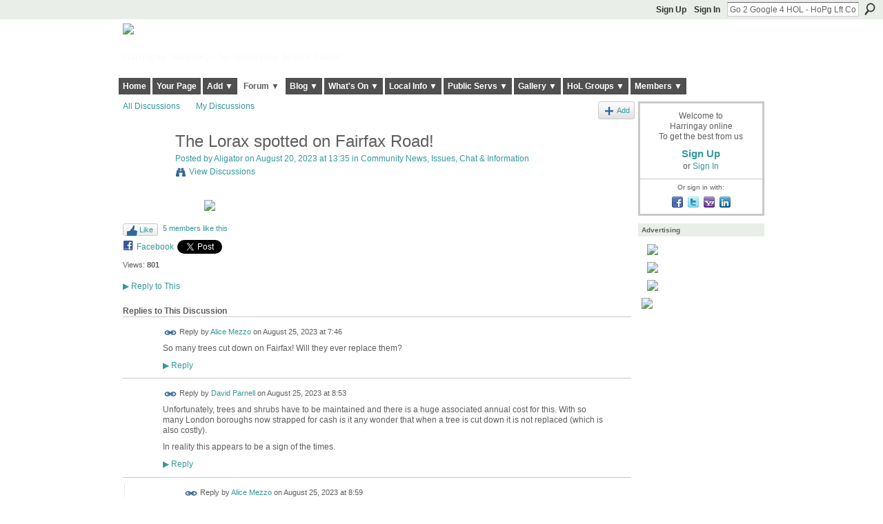

--- FILE ---
content_type: text/html; charset=UTF-8
request_url: https://harringayonline.com/forum/topics/the-lorax-spotted-on-fairfax-road?commentId=844301%3AComment%3A1550156
body_size: 58342
content:
<!DOCTYPE html>
<html lang="en" xmlns:og="http://ogp.me/ns#" xmlns:fb="http://www.facebook.com/2008/fbml">
    <head data-layout-view="default">
<script>
    window.dataLayer = window.dataLayer || [];
        </script>
<!-- Google Tag Manager -->
<script>(function(w,d,s,l,i){w[l]=w[l]||[];w[l].push({'gtm.start':
new Date().getTime(),event:'gtm.js'});var f=d.getElementsByTagName(s)[0],
j=d.createElement(s),dl=l!='dataLayer'?'&l='+l:'';j.async=true;j.src=
'https://www.googletagmanager.com/gtm.js?id='+i+dl;f.parentNode.insertBefore(j,f);
})(window,document,'script','dataLayer','GTM-T5W4WQ');</script>
<!-- End Google Tag Manager -->
            <meta http-equiv="Content-Type" content="text/html; charset=utf-8" />
    <title>The Lorax spotted on Fairfax Road! - Harringay online</title>
    <link rel="icon" href="https://harringayonline.com/favicon.ico" type="image/x-icon" />
    <link rel="SHORTCUT ICON" href="https://harringayonline.com/favicon.ico" type="image/x-icon" />
    <meta name="description" content="Harringay online is a social network" />
<meta name="title" content="The Lorax spotted on Fairfax Road!" />
<meta property="og:type" content="website" />
<meta property="og:url" content="https://harringayonline.com/forum/topics/the-lorax-spotted-on-fairfax-road?commentId=844301%3AComment%3A1550156" />
<meta property="og:title" content="The Lorax spotted on Fairfax Road!" />
<meta property="og:image" content="https://storage.ning.com/topology/rest/1.0/file/get/12200415452?profile=RESIZE_710x">
<meta name="twitter:card" content="summary" />
<meta name="twitter:title" content="The Lorax spotted on Fairfax Road!" />
<meta name="twitter:description" content="Harringay online is a social network" />
<meta name="twitter:image" content="https://storage.ning.com/topology/rest/1.0/file/get/12200415452?profile=RESIZE_710x" />
<link rel="image_src" href="https://storage.ning.com/topology/rest/1.0/file/get/12200415452?profile=RESIZE_710x" />
<script type="text/javascript">
    djConfig = { preventBackButtonFix: false, isDebug: false }
ning = {"CurrentApp":{"premium":true,"iconUrl":"https:\/\/storage.ning.com\/topology\/rest\/1.0\/file\/get\/402394747?profile=UPSCALE_150x150","url":"httpsHarringay.ning.com","domains":["harringayonline.com","www.harringayonline.com"],"online":true,"privateSource":true,"id":"Harringay","appId":844301,"description":"The online home of all things Harringay (you may say Harringay Green Lanes)","name":"Harringay online","owner":"hjuk88","createdDate":"2007-06-29T10:36:13.664Z","runOwnAds":false,"category":{"ladder":null,"harringay":null,"hornsey":null,"haringey":null,"lanes":null,"green":null},"tags":["ladder","harringay","hornsey","haringey","lanes","green"]},"CurrentProfile":null,"maxFileUploadSize":5};
        (function(){
            if (!window.ning) { return; }

            var age, gender, rand, obfuscated, combined;

            obfuscated = document.cookie.match(/xgdi=([^;]+)/);
            if (obfuscated) {
                var offset = 100000;
                obfuscated = parseInt(obfuscated[1]);
                rand = obfuscated / offset;
                combined = (obfuscated % offset) ^ rand;
                age = combined % 1000;
                gender = (combined / 1000) & 3;
                gender = (gender == 1 ? 'm' : gender == 2 ? 'f' : 0);
                ning.viewer = {"age":age,"gender":gender};
            }
        })();

        if (window.location.hash.indexOf('#!/') == 0) {
        window.location.replace(window.location.hash.substr(2));
    }
    window.xg = window.xg || {};
xg.captcha = {
    'shouldShow': false,
    'siteKey': '6Ldf3AoUAAAAALPgNx2gcXc8a_5XEcnNseR6WmsT'
};
xg.addOnRequire = function(f) { xg.addOnRequire.functions.push(f); };
xg.addOnRequire.functions = [];
xg.addOnFacebookLoad = function (f) { xg.addOnFacebookLoad.functions.push(f); };
xg.addOnFacebookLoad.functions = [];
xg._loader = {
    p: 0,
    loading: function(set) {  this.p++; },
    onLoad: function(set) {
                this.p--;
        if (this.p == 0 && typeof(xg._loader.onDone) == 'function') {
            xg._loader.onDone();
        }
    }
};
xg._loader.loading('xnloader');
if (window.bzplcm) {
    window.bzplcm._profileCount = 0;
    window.bzplcm._profileSend = function() { if (window.bzplcm._profileCount++ == 1) window.bzplcm.send(); };
}
xg._loader.onDone = function() {
            if(window.bzplcm)window.bzplcm.start('ni');
        xg.shared.util.parseWidgets();    var addOnRequireFunctions = xg.addOnRequire.functions;
    xg.addOnRequire = function(f) { f(); };
    try {
        if (addOnRequireFunctions) { dojo.lang.forEach(addOnRequireFunctions, function(onRequire) { onRequire.apply(); }); }
    } catch (e) {
        if(window.bzplcm)window.bzplcm.ts('nx').send();
        throw e;
    }
    if(window.bzplcm) { window.bzplcm.stop('ni'); window.bzplcm._profileSend(); }
};
window.xn = { track: { event: function() {}, pageView: function() {}, registerCompletedFlow: function() {}, registerError: function() {}, timer: function() { return { lapTime: function() {} }; } } };</script>
<meta name="medium" content="news" /><link rel="alternate" type="application/atom+xml" title="The Lorax spotted on Fairfax Road! - Harringay online" href="https://harringayonline.com/forum/topics/the-lorax-spotted-on-fairfax-road?commentId=844301%3AComment%3A1550156&amp;feed=yes&amp;xn_auth=no" /><link rel="alternate" type="application/atom+xml" title="Harringay Online Discussion Forum - Harringay online" href="https://harringayonline.com/forum?sort=mostRecent&amp;feed=yes&amp;xn_auth=no" />
<style type="text/css" media="screen,projection">
#xg_navigation ul div.xg_subtab ul li a {
    color:#5C605C;
    background:#B7D7BD;
}
#xg_navigation ul div.xg_subtab ul li a:hover {
    color:#2A2C2A;
    background:#F4FCF6;
}
</style>

<style type="text/css" media="screen,projection">
@import url("https://static.ning.com/socialnetworkmain/widgets/index/css/common.min.css?xn_version=1229287718");
@import url("https://static.ning.com/socialnetworkmain/widgets/forum/css/component.min.css?xn_version=148829171");

</style>

<style type="text/css" media="screen,projection">
@import url("/generated-69468fc91d5250-53710219-css?xn_version=202512201152");

</style>

<style type="text/css" media="screen,projection">
@import url("/generated-69468fc8844333-87667897-css?xn_version=202512201152");

</style>

<!--[if IE 6]>
    <link rel="stylesheet" type="text/css" href="https://static.ning.com/socialnetworkmain/widgets/index/css/common-ie6.min.css?xn_version=463104712" />
<![endif]-->
<!--[if IE 7]>
<link rel="stylesheet" type="text/css" href="https://static.ning.com/socialnetworkmain/widgets/index/css/common-ie7.css?xn_version=2712659298" />
<![endif]-->
<link rel="EditURI" type="application/rsd+xml" title="RSD" href="https://harringayonline.com/profiles/blog/rsd" />

    </head>
    <body>
<!-- Google Tag Manager (noscript) -->
<noscript><iframe src="https://www.googletagmanager.com/ns.html?id=GTM-T5W4WQ"
height="0" width="0" style="display:none;visibility:hidden"></iframe></noscript>
<!-- End Google Tag Manager (noscript) -->
        <div id='fb-root'></div>
<script>
  window.fbAsyncInit = function () {
    FB.init({
      appId      : null, 
      status     : true,   
      cookie     : true,   
      xfbml      : true, 
      version    : 'v2.3'  
    });
    var n = xg.addOnFacebookLoad.functions.length;
    for (var i = 0; i < n; i++) {
      xg.addOnFacebookLoad.functions[i]();
    }
    xg.addOnFacebookLoad = function (f) { f(); };
    xg.addOnFacebookLoad.functions = [];
  };
  (function() {
    var e = document.createElement('script');
    e.src = document.location.protocol + '//connect.facebook.net/en_GB/sdk.js';
    e.async = true;
    document.getElementById('fb-root').appendChild(e);
  })();
</script>        <div id="xn_bar">
            <div id="xn_bar_menu">
                <div id="xn_bar_menu_branding" >
                                    </div>

                <div id="xn_bar_menu_more">
                    <form id="xn_bar_menu_search" method="GET" action="https://harringayonline.com/main/search/search">
                        <fieldset>
                            <input type="text" name="q" id="xn_bar_menu_search_query" value="Go 2 Google 4 HOL - HoPg Lft Col" _hint="Go 2 Google 4 HOL - HoPg Lft Col" accesskey="4" class="text xj_search_hint" />
                            <a id="xn_bar_menu_search_submit" href="#" onclick="document.getElementById('xn_bar_menu_search').submit();return false">Search</a>
                        </fieldset>
                    </form>
                </div>

                            <ul id="xn_bar_menu_tabs">
                                            <li><a href="https://harringayonline.com/main/authorization/signUp?target=https%3A%2F%2Fharringayonline.com%2Fforum%2Ftopics%2Fthe-lorax-spotted-on-fairfax-road%3FcommentId%3D844301%253AComment%253A1550156">Sign Up</a></li>
                                                <li><a href="https://harringayonline.com/main/authorization/signIn?target=https%3A%2F%2Fharringayonline.com%2Fforum%2Ftopics%2Fthe-lorax-spotted-on-fairfax-road%3FcommentId%3D844301%253AComment%253A1550156">Sign In</a></li>
                                    </ul>
                        </div>
        </div>
        
        
        <div id="xg" class="xg_theme xg_widget_forum xg_widget_forum_topic xg_widget_forum_topic_show" data-layout-pack="classic">
            <div id="xg_head">
                <div id="xg_masthead">
                    <p id="xg_sitename"><a id="application_name_header_link" href="/"><img src="https://storage.ning.com/topology/rest/1.0/file/get/8566254877?profile=original" alt="Harringay online"></a></p>
                    <p id="xg_sitedesc" class="xj_site_desc">Harringay, Haringey - So Good they Spelt it Twice!</p>
                </div>
                <div id="xg_navigation">
                    <ul>
    <li id="xg_tab_xn146" class="xg_subtab"><a href="/"><span>Home</span></a></li><li id="xg_tab_profile" class="xg_subtab"><a href="/profiles"><span>Your Page</span></a></li><li dojoType="SubTabHover" id="xg_tab_xn17" class="xg_subtab"><a href="/main"><span>Add ▼</span></a><div class="xg_subtab" style="display:none;position:absolute;"><ul class="xg_subtab" style="display:block;" ><li style="list-style:none !important;display:block;text-align:left;"><a href="/forum/topic/new" style="float:none;"><span>Add a Forum Post</span></a></li><li style="list-style:none !important;display:block;text-align:left;"><a href="/page/thanks-for-posting-your-event-but-just-before-you-do" style="float:none;"><span>Add an Event</span></a></li><li style="list-style:none !important;display:block;text-align:left;"><a href="/photo/photo/new" style="float:none;"><span>Add an image</span></a></li></ul></div></li><li dojoType="SubTabHover" id="xg_tab_forum" class="xg_subtab this"><a href="/forum"><span>Forum ▼</span></a><div class="xg_subtab" style="display:none;position:absolute;"><ul class="xg_subtab" style="display:block;" ><li style="list-style:none !important;display:block;text-align:left;"><a href="/forum" style="float:none;"><span>Forum Categories</span></a></li><li style="list-style:none !important;display:block;text-align:left;"><a href="/forum/topic/list" style="float:none;"><span>Latest Active Threads</span></a></li><li style="list-style:none !important;display:block;text-align:left;"><a href="/forum/topic/list?sort=mostRecentDiscussions" style="float:none;"><span>Newest Discussions</span></a></li><li style="list-style:none !important;display:block;text-align:left;"><a href="/forum/topic/new" style="float:none;"><span>Start a New Post</span></a></li></ul></div></li><li dojoType="SubTabHover" id="xg_tab_xn112" class="xg_subtab"><a href="/page/our-blogs"><span>Blog ▼</span></a><div class="xg_subtab" style="display:none;position:absolute;"><ul class="xg_subtab" style="display:block;" ><li style="list-style:none !important;display:block;text-align:left;"><a href="/profiles/blog/list?tag=about+the+neighbourhood" style="float:none;"><span>Out &amp; About in the Hood</span></a></li><li style="list-style:none !important;display:block;text-align:left;"><a href="/profiles/blog/list?tag=walks+%26+places+to+visit" style="float:none;"><span>Walks &amp; Places to Visit</span></a></li><li style="list-style:none !important;display:block;text-align:left;"><a href="/profiles/blog/list?user=hjuk88" style="float:none;"><span>Hugh&#039;s Blog</span></a></li><li style="list-style:none !important;display:block;text-align:left;"><a href="/profiles/blog/list?user=3q063ipbin5g6" style="float:none;"><span>Liz&#039;s Blog</span></a></li></ul></div></li><li dojoType="SubTabHover" id="xg_tab_events" class="xg_subtab"><a href="/events"><span>What&#039;s On ▼</span></a><div class="xg_subtab" style="display:none;position:absolute;"><ul class="xg_subtab" style="display:block;" ><li style="list-style:none !important;display:block;text-align:left;"><a href="/events" style="float:none;"><span>Events Listings</span></a></li><li style="list-style:none !important;display:block;text-align:left;"><a href="/page/page/show?id=844301%3APage%3A42747" style="float:none;"><span>Local Venues&#039; Listings</span></a></li><li style="list-style:none !important;display:block;text-align:left;"><a href="/page/local-farmers-markets" style="float:none;"><span>Local Farmers&#039; Markets</span></a></li><li style="list-style:none !important;display:block;text-align:left;"><a href="/farmersmkts/nearby-car-boot-sales" style="float:none;"><span>Nearby Car Boot Sales</span></a></li><li style="list-style:none !important;display:block;text-align:left;"><a href="/page/events-help-and-rules" style="float:none;"><span>Events Help &amp; Rules</span></a></li><li style="list-style:none !important;display:block;text-align:left;"><a href="/page/thanks-for-posting-your-event-but-just-before-you-do" style="float:none;"><span>Add an Event</span></a></li></ul></div></li><li dojoType="SubTabHover" id="xg_tab_xn0" class="xg_subtab"><a href="/page/resources-1"><span>Local Info ▼</span></a><div class="xg_subtab" style="display:none;position:absolute;"><ul class="xg_subtab" style="display:block;" ><li style="list-style:none !important;display:block;text-align:left;"><a href="/page/local-action-and-other-local" style="float:none;"><span>Local Action Groups</span></a></li><li style="list-style:none !important;display:block;text-align:left;"><a href="/page/harringay-hotels-guest-houses" style="float:none;"><span>Local Hotels</span></a></li><li style="list-style:none !important;display:block;text-align:left;"><a href="/page/information-sources-on" style="float:none;"><span>Harringay Info Sources</span></a></li><li style="list-style:none !important;display:block;text-align:left;"><a href="http://harringayonline.pbworks.com/" target="_blank" style="float:none;"><span>Harringay Online Wiki</span></a></li><li style="list-style:none !important;display:block;text-align:left;"><a href="/page/religious-worship-in-harringay" style="float:none;"><span>Harringay Religion</span></a></li></ul></div></li><li dojoType="SubTabHover" id="xg_tab_xn49" class="xg_subtab"><a href="/page/public-services"><span>Public Servs ▼</span></a><div class="xg_subtab" style="display:none;position:absolute;"><ul class="xg_subtab" style="display:block;" ><li style="list-style:none !important;display:block;text-align:left;"><a href="/page/one-button-council-contact" style="float:none;"><span>One Button Council</span></a></li><li style="list-style:none !important;display:block;text-align:left;"><a href="/page/reporting-local-problems" style="float:none;"><span>Report a Local Problem</span></a></li><li style="list-style:none !important;display:block;text-align:left;"><a href="/page/harringay-area-police" style="float:none;"><span>Neighbourhood Policing</span></a></li><li style="list-style:none !important;display:block;text-align:left;"><a href="/page/harringay-planning-licensing" style="float:none;"><span>Planning &amp; Licensing</span></a></li><li style="list-style:none !important;display:block;text-align:left;"><a href="/page/local-democracy" style="float:none;"><span>Local Democracy</span></a></li><li style="list-style:none !important;display:block;text-align:left;"><a href="/page/harringay-doctors-dentists" style="float:none;"><span>Doctors &amp; Dentists</span></a></li><li style="list-style:none !important;display:block;text-align:left;"><a href="/page/schools-located-in-harringay" style="float:none;"><span>Schools</span></a></li></ul></div></li><li dojoType="SubTabHover" id="xg_tab_photo" class="xg_subtab"><a href="/photo/album/list"><span>Gallery ▼</span></a><div class="xg_subtab" style="display:none;position:absolute;"><ul class="xg_subtab" style="display:block;" ><li style="list-style:none !important;display:block;text-align:left;"><a href="/page/list-of-albums-of-historical-photos" style="float:none;"><span>Historical Pictures</span></a></li><li style="list-style:none !important;display:block;text-align:left;"><a href="/photo" style="float:none;"><span>All Photos</span></a></li><li style="list-style:none !important;display:block;text-align:left;"><a href="/photo/photo/new" style="float:none;"><span>Add an Image</span></a></li><li style="list-style:none !important;display:block;text-align:left;"><a href="/video" style="float:none;"><span>Videos</span></a></li><li style="list-style:none !important;display:block;text-align:left;"><a href="/page/harringay-onlines-flickr" style="float:none;"><span>Harringay on Flickr</span></a></li><li style="list-style:none !important;display:block;text-align:left;"><a href="http://www.geograph.org.uk/search.php?i=7127727" target="_blank" style="float:none;"><span>Harringay on Geograph</span></a></li></ul></div></li><li dojoType="SubTabHover" id="xg_tab_groups" class="xg_subtab"><a href="/groups"><span>HoL Groups ▼</span></a><div class="xg_subtab" style="display:none;position:absolute;"><ul class="xg_subtab" style="display:block;" ><li style="list-style:none !important;display:block;text-align:left;"><a href="/group/historyofharringay" style="float:none;"><span>History of Harringay</span></a></li><li style="list-style:none !important;display:block;text-align:left;"><a href="/group/gardening" style="float:none;"><span>Gardening</span></a></li><li style="list-style:none !important;display:block;text-align:left;"><a href="/forum/topics/cat-sitting-group" style="float:none;"><span>Cat Sitting Group</span></a></li><li style="list-style:none !important;display:block;text-align:left;"><a href="/group/harringay-steam-train-watchers" style="float:none;"><span>Steam Train Watchers</span></a></li></ul></div></li><li dojoType="SubTabHover" id="xg_tab_members" class="xg_subtab"><a href="/profiles/members/"><span>Members ▼</span></a><div class="xg_subtab" style="display:none;position:absolute;"><ul class="xg_subtab" style="display:block;" ><li style="list-style:none !important;display:block;text-align:left;"><a href="/profiles/category/local-business-suporter" style="float:none;"><span>Business Supporters</span></a></li><li style="list-style:none !important;display:block;text-align:left;"><a href="/main/invitation/new" style="float:none;"><span>Invite new members</span></a></li></ul></div></li></ul>

                </div>
            </div>
            
            <div id="xg_body">
                
                <div class="xg_column xg_span-16 xj_classic_canvas">
                    <ul class="navigation easyclear">
            <li><a href="https://harringayonline.com/forum">All Discussions</a></li>
        <li><a href="https://harringayonline.com/forum/topic/listForContributor?">My Discussions</a></li>
                <li class="right xg_lightborder navbutton"><a href="https://harringayonline.com/main/authorization/signUp?target=https%3A%2F%2Fharringayonline.com%2Fforum%2Ftopic%2Fnew%3Ftarget%3Dhttps%253A%252F%252Fharringayonline.com%252Fforum%252Ftopics%252Fthe-lorax-spotted-on-fairfax-road%253FcommentId%253D844301%25253AComment%25253A1550156%26categoryId%3D844301%253ACategory%253A1903" dojoType="PromptToJoinLink" _joinPromptText="Please sign up or sign in to complete this step." _hasSignUp="true" _signInUrl="https://harringayonline.com/main/authorization/signIn?target=https%3A%2F%2Fharringayonline.com%2Fforum%2Ftopic%2Fnew%3Ftarget%3Dhttps%253A%252F%252Fharringayonline.com%252Fforum%252Ftopics%252Fthe-lorax-spotted-on-fairfax-road%253FcommentId%253D844301%25253AComment%25253A1550156%26categoryId%3D844301%253ACategory%253A1903" class="xg_sprite xg_sprite-add">Add</a></li>
    </ul>
<div class="xg_module xg_module_with_dialog">
    <div class="xg_headline xg_headline-img xg_headline-2l">
    <div class="ib"><span class="xg_avatar"><a class="fn url" href="http://harringayonline.com/profile/AliSadeghi"  title="Aligator"><span class="table_img dy-avatar dy-avatar-64 "><img  class="photo photo" src="https://storage.ning.com/topology/rest/1.0/file/get/2057361858?profile=original&amp;width=64&amp;height=64&amp;crop=1%3A1" alt="" /></span></a></span></div>
<div class="tb"><h1>The Lorax spotted on Fairfax Road!</h1>
        <ul class="navigation byline">
            <li><a class="nolink">Posted by </a><a href="/profile/AliSadeghi">Aligator</a><a class="nolink"> on August 20, 2023 at 13:35 in </a><a href="https://harringayonline.com/forum/categories/community-news-issues-chat-information/listForCategory">Community News, Issues, Chat &amp; Information</a></li>
            <li><a class="xg_sprite xg_sprite-view" href="https://harringayonline.com/forum/topic/listForContributor?user=3eqclse79dgh5">View Discussions</a></li>
        </ul>
    </div>
</div>
    <div class="xg_module_body">
        <div class="discussion" data-category-id="844301:Category:1903">
            <div class="description">
                                <div class="xg_user_generated">
                    <p><a href="https://storage.ning.com/topology/rest/1.0/file/get/12200415452?profile=original" target="_blank" rel="noopener"><img src="https://storage.ning.com/topology/rest/1.0/file/get/12200415452?profile=RESIZE_710x" width="500" class="align-center"/></a></p>                </div>
            </div>
        </div>
                    <p class="small" id="tagsList" style="display:none">Tags **(NO CAPS -  Use " " for multiple word tags)**:<br/></p>
                <div class="left-panel">
            <div class="likebox likebox-ning">
    <div class="ning-like">
                <div class="xg_lightborder like-button like-button-3">
            <a data-content-id="844301:Topic:1549776"
                        data-content-type="Topic"
                        data-sign-up-url="https://harringayonline.com/main/authorization/signUp?target=https%3A%2F%2Fharringayonline.com%2Fforum%2Ftopics%2Fthe-lorax-spotted-on-fairfax-road%3FcommentId%3D844301%253AComment%253A1550156"
                        data-like-url="/main/like/like"
                        data-unlike-url="/main/like/unlike"
                        data-track='{"category":"Likes","action":"Like","label":"","ga4":{"event":"like"}}'                                                data-page-type="detail" class="xg_sprite" href="#">
                Like            </a>
        </div>
                <div class="like-count">
            <a href="#" class="view-liked" _id="844301:Topic:1549776">5 members like this</a>
        </div>
    </div>
</div>
                <p class="share-links clear">
                            <script>!function(d,s,id){var js,fjs=d.getElementsByTagName(s)[0];if(!d.getElementById(id)){js=d.createElement(s);js.id=id;js.src="//platform.twitter.com/widgets.js";fjs.parentNode.insertBefore(js,fjs);}}(document,"script","twitter-wjs");</script>
                    <span class="xg_tweet">
        <a href="https://twitter.com/share" class="post_to_twitter twitter-share-button" target="_blank"
            data-text="Checking out &quot;The Lorax spotted on Fairfax Road!&quot; on Harringay online:" data-url="https://harringayonline.com/forum/topics/the-lorax-spotted-on-fairfax-road?commentId=844301%3AComment%3A1550156" data-count="none" data-dnt="true">Tweet</a>
        </span>
                <a class="post_to_facebook xj_post_to_facebook" href="http://www.facebook.com/share.php?u=https%3A%2F%2Fharringayonline.com%2Fforum%2Ftopics%2Fthe-lorax-spotted-on-fairfax-road%3FcommentId%3D844301%253AComment%253A1550156%26xg_source%3Dfacebookshare&amp;t=" _url="https://harringayonline.com/forum/topics/the-lorax-spotted-on-fairfax-road?commentId=844301%3AComment%3A1550156&amp;xg_source=facebookshare" _title="" _log="{&quot;module&quot;:&quot;forum&quot;,&quot;page&quot;:&quot;topic&quot;,&quot;action&quot;:&quot;show&quot;}">Facebook</a>
    <div class="likebox">
    <div class="facebook-like" data-content-type="Topic" data-content-id="844301:Topic:1549776" data-page-type="detail">
        <fb:like href="https://harringayonline.com/xn/detail/844301:Topic:1549776" layout="button_count" show_faces="false" width="450"></fb:like>
    </div>
</div>
                </p>
                            <script>xg.addOnRequire(function () { xg.post('/main/viewcount/update?xn_out=json', {key: '844301:Topic:1549776', x: '667e775'}); });</script>                <p class="small dy-clear view-count-container">
    <span class="view-count-label">Views:</span> <span class="view-count">801</span></p>

                    </div>
                <dl id="cf" class="discussion noindent">
            <dd>             <p class="toggle">
            <a href="https://harringayonline.com/main/authorization/signUp?target=https%3A%2F%2Fharringayonline.com%2Fforum%2Ftopics%2Fthe-lorax-spotted-on-fairfax-road%3FcommentId%3D844301%253AComment%253A1550156" dojoType="PromptToJoinLink" _joinPromptText="Please sign up or sign in to complete this step." _hasSignUp="true" _signInUrl="https://harringayonline.com/main/authorization/signIn?target=https%3A%2F%2Fharringayonline.com%2Fforum%2Ftopics%2Fthe-lorax-spotted-on-fairfax-road%3FcommentId%3D844301%253AComment%253A1550156"><span><!--[if IE]>&#9658;<![endif]--><![if !IE]>&#9654;<![endif]></span> Reply to This</a>
        </p>
    </dd>        </dl>
    </div>
</div>
    <div class="xg_module">
            <div id="discussionReplies" >
            <div class="xg_module_body">
                <h3 id="comments" _scrollTo="cid-844301:Comment:1550156">Replies to This Discussion</h3>
                                    <dl class="discussion clear i0 xg_lightborder">
    <dt class="byline">
        <a name="844301:Comment:1550082" id="cid-844301:Comment:1550082"></a>         <span class="xg_avatar"><a class="fn url" href="http://harringayonline.com/profile/AliceMezzo"  title="Alice Mezzo"><span class="table_img dy-avatar dy-avatar-48 "><img  class="photo photo left" src="https://storage.ning.com/topology/rest/1.0/file/get/12178637280?profile=RESIZE_48X48&amp;width=48&amp;height=48&amp;crop=1%3A1" alt="" /></span></a></span><a name="844301Comment1550082" href="https://harringayonline.com/xn/detail/844301:Comment:1550082" title="Permalink to this Reply" class="xg_icon xg_icon-permalink">Permalink</a> Reply by <a href="https://harringayonline.com/forum/topic/listForContributor?user=1mbqy6x6d4mxl" class="fn url">Alice Mezzo</a> on <span class="timestamp">August 25, 2023 at 7:46</span>    </dt>
        <dd>
                        <div class="description" id="desc_844301Comment1550082"><div class="xg_user_generated"><p>So many trees cut down on Fairfax! Will they ever replace them?</p></div></div>
                </dd>
        <dd>
        <ul class="actionlinks">
    <li>             <p class="toggle">
            <a href="https://harringayonline.com/main/authorization/signUp?target=https%3A%2F%2Fharringayonline.com%2Fforum%2Ftopics%2Fthe-lorax-spotted-on-fairfax-road%3FcommentId%3D844301%253AComment%253A1550156" dojoType="PromptToJoinLink" _joinPromptText="Please sign up or sign in to complete this step." _hasSignUp="true" _signInUrl="https://harringayonline.com/main/authorization/signIn?target=https%3A%2F%2Fharringayonline.com%2Fforum%2Ftopics%2Fthe-lorax-spotted-on-fairfax-road%3FcommentId%3D844301%253AComment%253A1550156"><span><!--[if IE]>&#9658;<![endif]--><![if !IE]>&#9654;<![endif]></span> Reply</a>
        </p>
    </li><li class="actionlink"></li>    </ul>
</dl>
<dl class="discussion clear i0 xg_lightborder">
    <dt class="byline">
        <a name="844301:Comment:1550156" id="cid-844301:Comment:1550156"></a>         <span class="xg_avatar"><a class="fn url" href="http://harringayonline.com/profile/1zk1ugg92xiv7"  title="David Parnell"><span class="table_img dy-avatar dy-avatar-48 "><img  class="photo photo left" src="https://storage.ning.com/topology/rest/1.0/file/get/3811866469?profile=RESIZE_48X48&amp;width=48&amp;height=48&amp;crop=1%3A1" alt="" /></span></a></span><a name="844301Comment1550156" href="https://harringayonline.com/xn/detail/844301:Comment:1550156" title="Permalink to this Reply" class="xg_icon xg_icon-permalink">Permalink</a> Reply by <a href="https://harringayonline.com/forum/topic/listForContributor?user=1zk1ugg92xiv7" class="fn url">David Parnell</a> on <span class="timestamp">August 25, 2023 at 8:53</span>    </dt>
        <dd>
                        <div class="description" id="desc_844301Comment1550156"><div class="xg_user_generated"><p>Unfortunately, trees and shrubs have to be maintained and there is a huge associated annual cost for this. With so many London boroughs now strapped for cash is it any wonder that when a tree is cut down it is not replaced (which is also costly).</p>
<p>In reality this appears to be a sign of the times.</p></div></div>
                </dd>
        <dd>
        <ul class="actionlinks">
    <li>             <p class="toggle">
            <a href="https://harringayonline.com/main/authorization/signUp?target=https%3A%2F%2Fharringayonline.com%2Fforum%2Ftopics%2Fthe-lorax-spotted-on-fairfax-road%3FcommentId%3D844301%253AComment%253A1550156" dojoType="PromptToJoinLink" _joinPromptText="Please sign up or sign in to complete this step." _hasSignUp="true" _signInUrl="https://harringayonline.com/main/authorization/signIn?target=https%3A%2F%2Fharringayonline.com%2Fforum%2Ftopics%2Fthe-lorax-spotted-on-fairfax-road%3FcommentId%3D844301%253AComment%253A1550156"><span><!--[if IE]>&#9658;<![endif]--><![if !IE]>&#9654;<![endif]></span> Reply</a>
        </p>
    </li><li class="actionlink"></li>    </ul>
</dl>
<dl class="discussion clear i1 xg_lightborder">
    <dt class="byline">
        <a name="844301:Comment:1550087" id="cid-844301:Comment:1550087"></a>         <span class="xg_avatar"><a class="fn url" href="http://harringayonline.com/profile/AliceMezzo"  title="Alice Mezzo"><span class="table_img dy-avatar dy-avatar-48 "><img  class="photo photo left" src="https://storage.ning.com/topology/rest/1.0/file/get/12178637280?profile=RESIZE_48X48&amp;width=48&amp;height=48&amp;crop=1%3A1" alt="" /></span></a></span><a name="844301Comment1550087" href="https://harringayonline.com/xn/detail/844301:Comment:1550087" title="Permalink to this Reply" class="xg_icon xg_icon-permalink">Permalink</a> Reply by <a href="https://harringayonline.com/forum/topic/listForContributor?user=1mbqy6x6d4mxl" class="fn url">Alice Mezzo</a> on <span class="timestamp">August 25, 2023 at 8:59</span>    </dt>
        <dd>
                        <div class="description" id="desc_844301Comment1550087"><div class="xg_user_generated"><p>How depressing: (</p></div></div>
                </dd>
        <dd>
        <ul class="actionlinks">
    <li>             <p class="toggle">
            <a href="https://harringayonline.com/main/authorization/signUp?target=https%3A%2F%2Fharringayonline.com%2Fforum%2Ftopics%2Fthe-lorax-spotted-on-fairfax-road%3FcommentId%3D844301%253AComment%253A1550156" dojoType="PromptToJoinLink" _joinPromptText="Please sign up or sign in to complete this step." _hasSignUp="true" _signInUrl="https://harringayonline.com/main/authorization/signIn?target=https%3A%2F%2Fharringayonline.com%2Fforum%2Ftopics%2Fthe-lorax-spotted-on-fairfax-road%3FcommentId%3D844301%253AComment%253A1550156"><span><!--[if IE]>&#9658;<![endif]--><![if !IE]>&#9654;<![endif]></span> Reply</a>
        </p>
    </li><li class="actionlink"></li>    </ul>
</dl>
<dl class="discussion clear i0 xg_lightborder">
    <dt class="byline">
        <a name="844301:Comment:1549922" id="cid-844301:Comment:1549922"></a>         <span class="xg_avatar"><a class="fn url" href="http://harringayonline.com/profile/PeterCorley508"  title="Peter Corley"><span class="table_img dy-avatar dy-avatar-48 "><img  class="photo photo left" src="https://storage.ning.com/topology/rest/1.0/file/get/2057361858?profile=original&amp;width=48&amp;height=48&amp;crop=1%3A1" alt="" /></span></a></span><a name="844301Comment1549922" href="https://harringayonline.com/xn/detail/844301:Comment:1549922" title="Permalink to this Reply" class="xg_icon xg_icon-permalink">Permalink</a> Reply by <a href="https://harringayonline.com/forum/topic/listForContributor?user=0gqndi9zm9qc8" class="fn url">Peter Corley</a> on <span class="timestamp">August 25, 2023 at 10:40</span>    </dt>
        <dd>
                        <div class="description" id="desc_844301Comment1549922"><div class="xg_user_generated"><p> To be fair, several hundred street trees were planted last winter around the borough, e.g. Lordship lane. Gladstone Avenue, Pond Park. Planting trees is "sexy" nowadays, and grants are not so difficult to obtain, but of course it does cost money to do it......</p></div></div>
                </dd>
        <dd>
        <ul class="actionlinks">
    <li>             <p class="toggle">
            <a href="https://harringayonline.com/main/authorization/signUp?target=https%3A%2F%2Fharringayonline.com%2Fforum%2Ftopics%2Fthe-lorax-spotted-on-fairfax-road%3FcommentId%3D844301%253AComment%253A1550156" dojoType="PromptToJoinLink" _joinPromptText="Please sign up or sign in to complete this step." _hasSignUp="true" _signInUrl="https://harringayonline.com/main/authorization/signIn?target=https%3A%2F%2Fharringayonline.com%2Fforum%2Ftopics%2Fthe-lorax-spotted-on-fairfax-road%3FcommentId%3D844301%253AComment%253A1550156"><span><!--[if IE]>&#9658;<![endif]--><![if !IE]>&#9654;<![endif]></span> Reply</a>
        </p>
    </li><li class="actionlink"></li>    </ul>
</dl>
                            </div>
            <div class="xg_module_foot">
                                    <p class="left">
                        <a class="xg_icon xg_icon-rss" href="https://harringayonline.com/forum/topics/the-lorax-spotted-on-fairfax-road?commentId=844301%3AComment%3A1550156&amp;feed=yes&amp;xn_auth=no">RSS</a>
                    </p>
                            </div>
        </div>
    </div>

                </div>
                <div class="xg_column xg_span-4 xg_last xj_classic_sidebar">
                        <div class="xg_module" id="xg_module_account">
        <div class="xg_module_body xg_signup xg_lightborder">
            <p>Welcome to<br />Harringay online<br />To get the best from us</p>
                        <p class="last-child"><big><strong><a href="https://harringayonline.com/main/authorization/signUp?target=https%3A%2F%2Fharringayonline.com%2Fforum%2Ftopics%2Fthe-lorax-spotted-on-fairfax-road%3FcommentId%3D844301%253AComment%253A1550156">Sign Up</a></strong></big><br/>or <a href="https://harringayonline.com/main/authorization/signIn?target=https%3A%2F%2Fharringayonline.com%2Fforum%2Ftopics%2Fthe-lorax-spotted-on-fairfax-road%3FcommentId%3D844301%253AComment%253A1550156" style="white-space:nowrap">Sign In</a></p>
                            <div class="xg_external_signup xg_lightborder xj_signup">
                    <p class="dy-small">Or sign in with:</p>
                    <ul class="providers">
            <li>
            <a
                onclick="xg.index.authorization.social.openAuthWindow(
                    'https://auth.ning.com/socialAuth/facebook?edfm=uct0YzNEKVdpmn5kW22bIAWE2mTnWh9vQXl717Az8W9shV9oDz9JmLqzjjtSYnY%2BPSbJqQMBbzoKOoRYyUn%2F8MzefOZ6imgwg9QWILwGzk8LBmMwdztFWKBg6xYhM8FLBciB2HQsGBbuR8mab4UgZFJvvP17DnsId%2BBdQBxkgSOQwaqUr09deNJUvtRMMTzRJlwSbXmJy7dR6g7kVu1tddpl4M3%2FTJg%2Ft7prYNA%2FLat%2BLPNn4isJjqVTyRFoXiRNKQS3z1LAbBgvwxJAvBa7zDn6pA6y%2Fr0RgGibrWP1%2FbamEgQoE1yCZvZXp1%2BHfEd9gYLgBHwRkBssPuiUGlrB0F16ydMlEGhnWBriYLdWSwA8DuLBqV2d4lC77j3zzfl9p6YSQM9tFMRZyOjcLWiqc7Nm3hZ1SbFI0Ybe8O3P%2BS8ha1qxxe7OlztyQeqdRdBQ7GoBzFc3U%2B4FUnVrjFJGaFffd%2BjtZvvulv4Wfn1GSQkme517sk7d0wKUt3D7I0a1yAgHzjbiU7MlNQkpeDySGA%3D%3D'
                    ); return false;">
                            <span class="mini-service mini-service-facebook" title="Facebook"></span>
                        </a>
        </li>
            <li>
            <a
                onclick="xg.index.authorization.social.openAuthWindow(
                    'https://auth.ning.com/socialAuth/twitter?edfm=11RJSaQuGA2IEfH4MMvpwvlmcJIiIm%2Bw%2FsxhkeeOWXgqRfZzHio%2FKYqKvcljj196vIu5YI9Ef9elO9FA5uB%2BLyGlAWaYbEmFRP%2Fga3XvZEu45Yv1bDpV6aoOBWukYGCCuNKZqwD2ikcQ2R7yX86Sdk3pKW5llfISpCfWU6SyqTzy2H7yVEDwAWIHLyMec4hhthQhnxEa1Jmsq1JHJC2%2BewwSj4err43zaJvFIv5rHV8doqxPauzLd0Fx2S3Vo4QD3MSPeOcL3Jt6s%2FMt3IZoN7Neuy%2B6HeWyLilHsUWkpwHM7uVY8jRt7BE%2Fltu%2B2KKqBYU2%2BBa2RsC6lDFoW4x6F7HufjGH5HlPv7Km%2B%2FyOmKjOO037bjdLJww0zhn%2BMawGMQG0Ij%2Bn6cCLeIkqP5PO5FMdR619VgKQVoJJ5kcipWvjD65wEWZ318VWR6u63ILDAZgjZzSurm2HXR3ZPvntFZh1Bx2xBATR3mUdZCY6PT4jafhVu01nx1ezgVo1euYeoXZYN7QLJMYR1WsZwWF4v%2FxOvYkM%2FUKS01tQ7OXp%2Bx4%3D'
                ); return false;">
                <span class="mini-service mini-service-twitter" title="Twitter"></span>
            </a>
        </li>
            <li>
            <a
                onclick="xg.index.authorization.social.openAuthWindow(
                    'https://auth.ning.com/socialAuth/yahooopenidconnect?edfm=ROBV%2Fe%2BPhXdPRrDchsZr%2BMAiruSbQxD7VSyJX%2BPG3Qr5cGwIAvXyEpI6dmq5Fj8aPdPPStTp30Uhn8pyB4q7mPIN1gbOJYzxXY8UfRzGgdz7GGXULwGsLGONFjuWWXizfEr5OeiIyZahvo3ID58jBR4oL0213STuO6Je91Vj%2Bx6%2BIRGjqwWNP74A9vNJDaOkplcsVOy51440ZNN4xQwBBZGR2BDi%2BCCsIoWkjObDfwfBCcPdboqEmjlXoAeEKZnN7IMiQIgzN%2FJJPrfrW7BT4gXv%2BcQ%2BeuspSNHaOAZb177N433xdCx1jOMXL%2FgwFXthF0WtGoTqjf5GC0WJfLYrD0ArI%2BCcfwfcTNEUE4q6bD3oNpQDIHBUOjn%2FO9BfvdxwCDs%2BXjg26Qv5ZgGCuWt%2BWzstCeyhByR6NqrSpMt9oqhprs53tXwVD46TQzb1RTuo'
                ); return false;">
                <span class="mini-service mini-service-yahoo" title="Yahoo!"></span>
            </a>
        </li>
            <li>
            <a
                onclick="xg.index.authorization.social.openAuthWindow(
                    'https://auth.ning.com/socialAuth/linkedin?edfm=j09QZE4Cv6ZOo%2BtyHUN9XjYX%2FfgZsVTeAm7v8YrGksQTAIMWzcookrC3W1UeIWfVNcMO4dqFvGT87BLNwapbvwriDnkIwJ%2FLSx2kwt%2FymcjpV%2FBjFoEY7AcaNElP32vHBE4O9pAG4ClVvHTcR%2BeQ7qqbSAs9E89YmL5H2efNFTqEDYd3mS0qIY4Fyji6%2FkAfF4pIR3CGzKNxF5kQ0znf0IiZ%2BdOCGnUnSD4Ly1YJvZxPwKi8pi3ZZJ3WAcWHiIgT8uhwyXcWRBQvmWj3sW6vEqmvZd%2Fu8vY9ukHCvhi6AR1UaGjkmTDHL8LyuWpbWqjLKWNKyqmme7gZuJ4dvB%2B%2Fn4d1SwFdDQKTtsKUCqiocy7zrNLmFusN2VPKJqgcEMyjnEtpnxpd672t3cI7itrAIG5MUafWqi78oScdyqeYZ4JXcbzbzgumU1vjhFR5orOGy4%2B4PJwCkmTOKvnq%2FSrTMo4OyIgYp3xEHdF%2BmKEQOU98B1tXHmI9%2FJc9fXc%2BxcbS'
                ); return false;">
                <span class="mini-service mini-service-linkedin" title="LinkedIn"></span>
            </a>
        </li>
    </ul>
                </div>
                    </div>
    </div>
<div class="xg_module html_module module_text xg_reset" data-module_name="text"
        >
        <div class="xg_module_head"><h2>Advertising</h2></div>
        <div class="xg_module_body xg_user_generated">
            <p><a href="https://www.winkworth.co.uk/estate-agents/harringay" target="_blank" rel="noopener"><img src="https://storage.ning.com/topology/rest/1.0/file/get/2057370369?profile=RESIZE_710x" class="align-center"  /></a></p>
<script language="JavaScript" type="text/javascript">
var imagenumber = 2;
var randomnumber = Math.random();
var rand1 = Math.round( (imagenumber-1) * randomnumber);
images = new Array;
images[0] = "https://storage.ning.com/topology/rest/1.0/file/get/3412025278?profile=original";
images[1] = "https://storage.ning.com/topology/rest/1.0/file/get/9593299865?profile=original";
links = new Array;
links[0] = "https://hgyol.in/2Tjke9m";
links[1] = "http://rafixbuilding.co.uk";
var image = images[rand1];
var link = links[rand1];
</script><script type="text/javascript">
document.write('<a href="'+link+'"><img style="border: 0px;" src="'+ image +'" class="align-center"><\/a>')
</script>
<p><a href="https://bit.ly/3FRpN83" target="_blank" rel="noopener"><img src="https://storage.ning.com/topology/rest/1.0/file/get/2058583170?profile=original" class="align-center" w=""  /></a></p>
<p><a href="https://www.harringayonline.com/page/report-rubbish" target="_blank" rel="noopener"><img src="https://storage.ning.com/topology/rest/1.0/file/get/2219605354" width="173" class="align-full"  /></a></p>
        </div>
        </div>

                </div>
            </div>
            <div id="xg_foot">
                <p class="left">
    © 2026             &nbsp; Created by <a href="/profile/hjuk">Hugh</a>.            &nbsp;
    Powered by<a class="poweredBy-logo" href="https://www.ning.com/" title="" alt="" rel="dofollow">
    <img class="poweredbylogo" width="87" height="15" src="https://static.ning.com/socialnetworkmain/widgets/index/gfx/Ning_MM_footer_blk@2x.png?xn_version=3605040243"
         title="Ning Website Builder" alt="Website builder | Create website | Ning.com">
</a>    </p>
    <p class="right xg_lightfont">
                    <a href="https://harringayonline.com/main/embeddable/list">Badges</a> &nbsp;|&nbsp;
                        <a href="https://harringayonline.com/main/authorization/signUp?target=https%3A%2F%2Fharringayonline.com%2Fmain%2Findex%2Freport" dojoType="PromptToJoinLink" _joinPromptText="Please sign up or sign in to complete this step." _hasSignUp="true" _signInUrl="https://harringayonline.com/main/authorization/signIn?target=https%3A%2F%2Fharringayonline.com%2Fmain%2Findex%2Freport">Report an Issue</a> &nbsp;|&nbsp;
                        <a href="https://harringayonline.com/main/authorization/termsOfService?previousUrl=https%3A%2F%2Fharringayonline.com%2Fforum%2Ftopics%2Fthe-lorax-spotted-on-fairfax-road%3FcommentId%3D844301%253AComment%253A1550156">Terms of Service</a>
            </p>

            </div>
        </div>
        <div id="xg_ad_below_footer" class="xg_ad xj_ad_below_footer"><div class="xg_module module-plain  html_module module_text xg_reset" data-module_name="text"
        >
            <div class="xg_module_body xg_user_generated">
            <!-- Copyright @ 2012 JenSocial, VIP Tip - Do not remove this line. Tip: Add Footer like Creators.ning.com -->
<style type="text/css">
/**/
<!--
/**/
<!--
/**/
<!--
/**/
/**/
<!--
/**/
<!--
/**/
<!--
/**/
<!--
/**/
/**/
/**/
/**/
/**/
/**/
div#xg.xg_theme div#xg_foot {
    display: none;
}
/* Hide Ning Footer */
.xg_theme #xg_footcontent {
    display: none !important;
}

/* FOOTER like Creators */
#abovefoot {
    display: none !important;
}

#xg_ad_below_footer .xg_module_head {
/* Make Instant Ad Box Header transparent */
    background-color: transparent !important;
    border: 0 solid transparent !important;
    box-shadow: none !important;
}

/***************************** Footer Background Color and Top Border *****************************/
#xg_ad_below_footer {
    background-color: #F4F5F7 !important;
    border-top: solid 1px #E5EAEE !important;
/* Adjust the padding-bottom if you have a toolbar at bottom */
    padding-bottom: 40px !important;
    width: 100% !important;
    margin-left: auto !important;
    margin-right: auto !important;
}

#xg_foot {
    float:none!important;
    margin-left: auto !important;
    margin-right: auto !important;
    background-color: transparent !important;
    border: none !important;
}

/***************************** Chat Bar installed - looks good to change background-color to Footer Background Color *****************************/
.xj_after_content {
    background-color: #F4F5F7 !important;
}

/***************************** Links normal and hovered states - Font Family, Font Size, and Font Color *****************************/
#xg_foot a {
    font-family: Trebuchet MS;
    font-size: 13px !important;
    color: #7E5202;
}

#xg_foot a:hover {
    color: #248B39;
    text-decoration: underline !important;
}

/* Footer Wrap width and height, area of headers and links */
#footer-wrap {
    height: 190px;
    width: 100%;
/* color of bottom border below headers and links */
    border-bottom: solid 1px #E5EAEE;
}

#footer {
    margin: 0 auto;
    width: 1300px;
}

/***************************** Header Titles - Font Family, Font Size, Font Color, and Font Weight *****************************/
#footer h3 {
    font-family: Trebuchet MS !important;
    font-size: 15px !important;
    color: #248B39;
    font-weight: 700 !important;
    padding: 5px 0 10px 35px !important;
    text-transform: uppercase;
}

#footer .nav {
    float: left;
    text-align: left;
    height: 190px;
}

#footer .nav ul {
    float: left;
    list-style: none outside none;
    width: 238px;
}

#footer .nav ul li {
    -moz-box-orient: vertical;
    display: block;
    padding: 0 0 4px 12px;
    vertical-align: top;
    width: 180px;
}

* + html #footer .nav ul li {
    display: inside;
}

/* Controls location of copyright */
div#xg_ad_below_footer.xg_ad div.block {
    float: right !important;
    padding: 15px 80px 0 0;
}

/* Footer Block - Any content added within Block DIV, where copyright resides. */
#footer .block {
    margin: 0;
    white-space: nowrap;
    width: 100% !important;
}

/***************************** Copyright Text - Font Family, Font Size, Font Color *****************************/
#footer .copyright,p.copyright {
    font-family: Arial,helvetica,sans-serif;
    font-size: 13px !important;
    color: #7B8084 !important;
}

/****************************** Copyright Links - Color *****************************/
p.copyright a {
    color: #2E5F87 !important;
}

/* End Footer like Creators */
/**/
/**/
/**/
/**/
/**/
/**/
-->
/**/
-->
/**/
-->
/**/
-->
/**/
/**/
-->
/**/
-->
/**/
-->
/**/
</style>
<div id="xg_foot"><!-- Begin Footer -->
<div id="footer-wrap">
<div id="footer">
<div class="nav">
<ul>
<li style="list-style: none; display: inline;">
<h3>USING HoL</h3>
</li>
<li><a target="_self" href="https://www.harringayonline.com/page/site-map">Site Map</a></li>
<li><a target="_self" href="https://www.harringayonline.com/page/hol-tag-listing">HoL Tag Listing</a></li>
<li><a target="_self" href="https://www.harringayonline.com/page/some-how-tos-for-harringay">HoL for Beginners</a></li>
<li><a target="_self" href="https://www.harringayonline.com/page/how-to-do-stuff-on-harringay">HELP - How to use HoL</a></li>
</ul>
<ul>
<li style="list-style: none; display: inline;">
<h3>ABOUT Hol</h3>
</li>
<li><a target="_self" href="https://www.harringayonline.com/page/about-harringay-online-1">About Us</a></li>
<li><a target="_self" href="https://www.harringayonline.com/page/about-harringay-online">How HoL Got Started</a></li>
<li><a target="_self" href="https://www.harringayonline.com/page/harringay-online-in-the-press-and-our-awards">Awards and Press</a></li>
<li><a target="_self" href="https://www.harringayonline.com/page/chipping-in-to-harringay">Help Keep HoL Going</a></li>
</ul>
<ul>
<li style="list-style: none; display: inline;">
<h3>advertise on Hol</h3>
</li>
<li><a target="_self" href="https://www.harringayonline.com/page/promote-your-business-on-harringay-online">Advertise on HoL</a></li>
<li><a target="_self" href="https://www.harringayonline.com/page/harringay-online-policy-on">Policy on Commercial Activity</a></li>
</ul>
<ul>
<li style="list-style: none; display: inline;">
<h3>Rules AND legal stuff</h3>
</li>
<li><a target="_self" href="https://www.harringayonline.com/main/authorization/termsOfService">Ts&amp;Cs / House Rules</a></li>
<li><a target="_self" href="https://www.harringayonline.com/main/authorization/termsOfService">Data Privacy Policy</a></li>
<li><a target="_self" href="https://www.harringayonline.com/page/cookies-used-on-this-website">Cookies on HoL</a></li>
<li><a target="_self" href="https://www.harringayonline.com/page/data-web-safety">Web Safety</a></li>
</ul>
</div>
</div>
</div>
<!-- End Footer --></div>
<div class="block">
<p class="copyright">© Copyright Harringay Online Created by Hugh</p>
</div>
<!-- End Block DIV -->
<p></p>
<p style="text-align: center;"><a href="https://www.harringayonline.com/m" target="_blank">Go to Mobile View</a></p>
        </div>
        </div>
</div>
        <div id="xj_baz17246" class="xg_theme"></div>
<div id="xg_overlay" style="display:none;">
<!--[if lte IE 6.5]><iframe></iframe><![endif]-->
</div>
<!--googleoff: all--><noscript>
	<style type="text/css" media="screen">
        #xg { position:relative;top:120px; }
        #xn_bar { top:120px; }
	</style>
	<div class="errordesc noscript">
		<div>
            <h3><strong>Hello, you need to enable JavaScript to use Harringay online.</strong></h3>
            <p>Please check your browser settings or contact your system administrator.</p>
			<img src="/xn_resources/widgets/index/gfx/jstrk_off.gif" alt="" height="1" width="1" />
		</div>
	</div>
</noscript><!--googleon: all-->
<script type="text/javascript" src="https://static.ning.com/socialnetworkmain/widgets/lib/core.min.js?xn_version=1651386455"></script>        <script>
            var sources = ["https:\/\/static.ning.com\/socialnetworkmain\/widgets\/lib\/js\/jquery\/jquery.ui.widget.js?xn_version=202512201152","https:\/\/static.ning.com\/socialnetworkmain\/widgets\/lib\/js\/jquery\/jquery.iframe-transport.js?xn_version=202512201152","https:\/\/static.ning.com\/socialnetworkmain\/widgets\/lib\/js\/jquery\/jquery.fileupload.js?xn_version=202512201152","https:\/\/storage.ning.com\/topology\/rest\/1.0\/file\/get\/13697040100?profile=original&r=1755768787","https:\/\/storage.ning.com\/topology\/rest\/1.0\/file\/get\/12296448463?profile=original&r=1700560019","https:\/\/storage.ning.com\/topology\/rest\/1.0\/file\/get\/11108755882?profile=original&r=1684134883","https:\/\/storage.ning.com\/topology\/rest\/1.0\/file\/get\/12305143653?profile=original&r=1701260885"];
            var numSources = sources.length;
                        var heads = document.getElementsByTagName('head');
            var node = heads.length > 0 ? heads[0] : document.body;
            var onloadFunctionsObj = {};

            var createScriptTagFunc = function(source) {
                var script = document.createElement('script');
                
                script.type = 'text/javascript';
                                var currentOnLoad = function() {xg._loader.onLoad(source);};
                if (script.readyState) { //for IE (including IE9)
                    script.onreadystatechange = function() {
                        if (script.readyState == 'complete' || script.readyState == 'loaded') {
                            script.onreadystatechange = null;
                            currentOnLoad();
                        }
                    }
                } else {
                   script.onerror = script.onload = currentOnLoad;
                }

                script.src = source;
                node.appendChild(script);
            };

            for (var i = 0; i < numSources; i++) {
                                xg._loader.loading(sources[i]);
                createScriptTagFunc(sources[i]);
            }
        </script>
    <script type="text/javascript">
if (!ning._) {ning._ = {}}
ning._.compat = { encryptedToken: "<empty>" }
ning._.CurrentServerTime = "2026-01-22T22:38:27+00:00";
ning._.probableScreenName = "";
ning._.domains = {
    base: 'ning.com',
    ports: { http: '80', ssl: '443' }
};
ning.loader.version = '202512201152'; // DEP-251220_1:477f7ee 33
djConfig.parseWidgets = false;
</script>
    <script type="text/javascript">
        xg.token = '';
xg.canTweet = false;
xg.cdnHost = 'static.ning.com';
xg.version = '202512201152';
xg.useMultiCdn = true;
xg.staticRoot = 'socialnetworkmain';
xg.xnTrackHost = null;
    xg.cdnDefaultPolicyHost = 'static';
    xg.cdnPolicy = [];
xg.global = xg.global || {};
xg.global.currentMozzle = 'forum';
xg.global.userCanInvite = false;
xg.global.requestBase = '';
xg.global.locale = 'en_GB';
xg.num_thousand_sep = ",";
xg.num_decimal_sep = ".";
(function() {
    dojo.addOnLoad(function() {
        if(window.bzplcm) { window.bzplcm.ts('hr'); window.bzplcm._profileSend(); }
            });
            ning.loader.require('xg.shared.SpamFolder', 'xg.index.like.likeButton', 'xg.index.facebookLike', function() { xg._loader.onLoad('xnloader'); });
    })();    </script>
<!-- temporarily fix blur images -->
<script>
Object.values(document.images).forEach(el => el.src.match(/RESIZE_[0-9]{0,3}x(&|$)/) && (el.src = el.src.replace(/RESIZE_[0-9]{0,3}x(&|$)/gi, 'original&')))
</script>

<script type="text/javascript">
// ----- Change generic Video thumbnail pic to a custom one:
x$(".ib").find("a").find("img[src*='generic.gif']").attr("src", "https://storage.ning.com/topology/rest/1.0/file/get/2058280321?profile=original");
x$(".videothumbs").find("li").find("a").find("img[src*='generic.gif']").attr("src", "https://storage.ning.com/topology/rest/1.0/file/get/2058280321?profile=original");
// ----- END
</script> 

<!--new + count messages-->

<script>
if(x$('.xj_count_unreadMessages').length > 0){ 
 var count = x$('.xj_messages_present .xj_count_unreadMessages:last').text();
 x$('.xj_messages_present').html('<a>('+count+')</a> <a class="dy-locked dy-locked-new xj_tooltip"></a>');
}
</script>


<script type="text/javascript">

  var _gaq = _gaq || [];
  _gaq.push(['_setAccount', 'UA-2392001-3']);
  _gaq.push(['_trackPageview']);

  (function() {
    var ga = document.createElement('script'); ga.type = 'text/javascript'; ga.async = true;
    ga.src = ('https:' == document.location.protocol ? 'https://ssl' : 'http://www') + '.google-analytics.com/ga.js';
    var s = document.getElementsByTagName('script')[0]; s.parentNode.insertBefore(ga, s);
  })();

</script>


<!-- Start Quantcast tag -->
<script type="text/javascript">
_qoptions={
qacct:"p-06SSFqg-zBHBE"
};
</script>
<script type="text/javascript" src="//secure.quantserve.com/quant.js"></script>
<noscript>
<img src="//secure.quantserve.com/pixel/p-06SSFqg-zBHBE.gif" style="display: none;" border="0" height="1" width="1" alt="Quantcast"/>
</noscript>
<!-- End Quantcast tag -->




<script type="text/javascript">
x$(document).ready(function() {
x$('img[src^="https://i925.photobucket.com/albums/ad93/ucsycybersmiley"]').remove();
});
</script>




<!--Members page for signed in users only-->
<script type="text/javascript">
if ((ning.CurrentProfile == null) && ((x$(".xg_widget_profiles_profile_show").length > 0) ||
(x$(".xg_widget_profiles_members_index").length > 0))) x$("#xg_body").html('<div id="jQH_HideProfileMessage">Please <a href="https://www.harringayonline.com/main/authorization/signIn">Sign In</a> or <a href="https://www.harringayonline.com/main/authorization/signUp">Sign Up</a> to see this page.</div>');
</script>
<style type="text/css">
#jQH_HideProfileMessage {
padding: 2em;
background-color: #EFF0EF;
color: black;
font-size: 200%;
}
</style>


<!--Promote yr Business Button-->

<script type="text/javascript">
x$(document).ready(function() {  
    if (x$('.module_about_user dl dd:contains("Yes I run a local business")').length > 0) {
        x$('.module_user_thumbnail').after('<div style="width:170px;background:transparent;padding-left:6px;"><a target="_blank" href="https://www.harringayonline.com/page/promote-your-business-on-harringay-online"><img class="align-full" src="https://storage.ning.com/topology/rest/1.0/file/get/2057366284?profile=original" /></a></div>');
    }
});
</script>


<!--new + count messages-->

<script>
if(x$('.xj_count_unreadMessages').length > 0){ 
 var count = x$('.xj_messages_present .xj_count_unreadMessages:last').text();
 x$('.xj_messages_present').html('<a>('+count+')</a> <a class="dy-locked dy-locked-new xj_tooltip"></a>');
}
</script>


<script>
if (window.location.pathname==="/main/authorization/newProfile")
{
x$('.tos.right').remove();
x$('.buttongroup.xg_lightborder ').append('<span class="tos right">By clicking Join and signing up, you agree to the <a href="https://www.harringayonline.com/main/authorization/termsOfService?noBack=1" target="_blank" data-ajax="false">Terms of Service</a> and <a href="https://www.harringayonline.com/main/authorization/termsOfService?noBack=1" target="_blank" data-ajax="false">Privacy Policy</a></span>');
}
</script>


<!--hide ad banner on sally page-->
<script>
x$(document).ready(function() {
if (window.location.pathname == '/profile/Sally294') {
x$('.xg_module_body.xg_user_generated').css('display', 'none');}})
</script><script>
    document.addEventListener("DOMContentLoaded", function () {
        if (!dataLayer) {
            return;
        }
        var handler = function (event) {
            var element = event.currentTarget;
            if (element.hasAttribute('data-track-disable')) {
                return;
            }
            var options = JSON.parse(element.getAttribute('data-track'));
            dataLayer.push({
                'event'         : 'trackEvent',
                'eventType'     : 'googleAnalyticsNetwork',
                'eventCategory' : options && options.category || '',
                'eventAction'   : options && options.action || '',
                'eventLabel'    : options && options.label || '',
                'eventValue'    : options && options.value || ''
            });
            if (options && options.ga4) {
                dataLayer.push(options.ga4);
            }
        };
        var elements = document.querySelectorAll('[data-track]');
        for (var i = 0; i < elements.length; i++) {
            elements[i].addEventListener('click', handler);
        }
    });
</script>


    </body>
</html>
